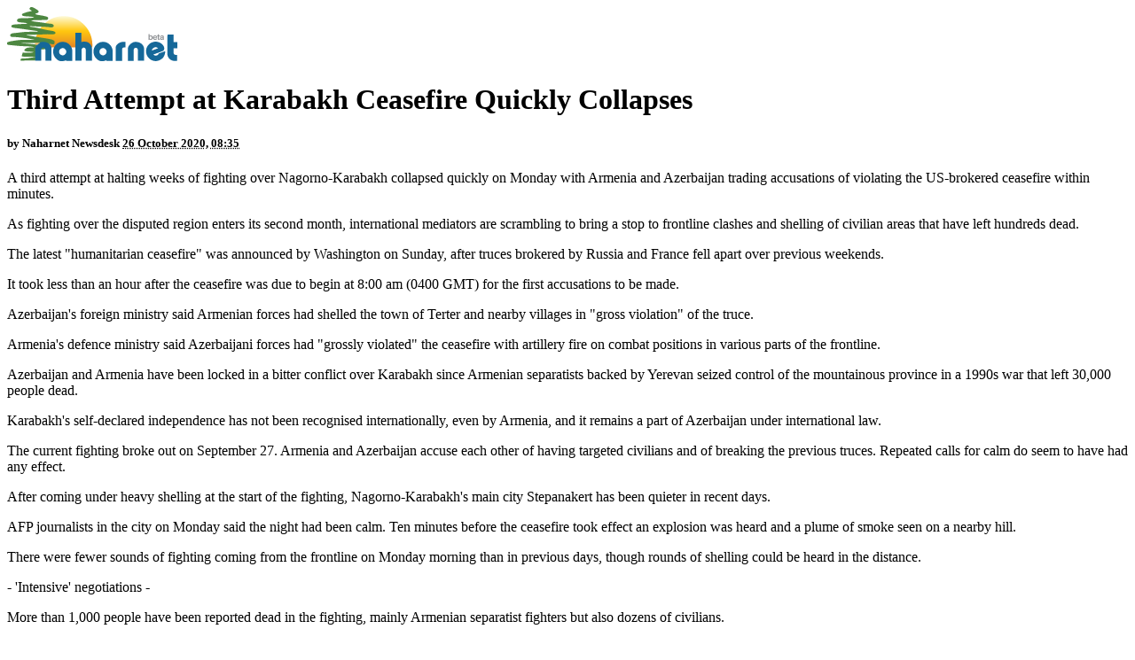

--- FILE ---
content_type: text/html; charset=utf-8
request_url: https://www.naharnet.com/stories/276124-third-attempt-at-karabakh-ceasefire-quickly-collapses/print
body_size: 4594
content:
<!DOCTYPE html>
<html >
<head>
  <title>Print:  Third Attempt at Karabakh Ceasefire Quickly Collapses — Naharnet</title>
</head>
<body>
  <div class="story-print">
    <img alt="Naharnet" src="/assets/naharnet-abe0047176364510038e6bd17fb03fa1.png" />

    <h1> Third Attempt at Karabakh Ceasefire Quickly Collapses</h1>

    <h5><div class="byline">by <span class="group">Naharnet Newsdesk</span> <abbr class="timeago" title="2020-10-26T06:35:28Z">26 October 2020, 08:35</abbr></div></h5>

    <p></p>

<p>A third attempt at halting weeks of fighting over Nagorno-Karabakh collapsed quickly on Monday with Armenia and Azerbaijan trading accusations of violating the US-brokered ceasefire within minutes.</p>

<p>As fighting over the disputed region enters its second month, international mediators are scrambling to bring a stop to frontline clashes and shelling of civilian areas that have left hundreds dead.</p>

<p>The latest "humanitarian ceasefire" was announced by Washington on Sunday, after truces brokered by Russia and France fell apart over previous weekends. </p>

<p>It took less than an hour after the ceasefire was due to begin at 8:00 am (0400 GMT) for the first accusations to be made.</p>

<p>Azerbaijan's foreign ministry said Armenian forces had shelled the town of Terter and nearby villages in "gross violation" of the truce.</p>

<p>Armenia's defence ministry said Azerbaijani forces had "grossly violated" the ceasefire with artillery fire on combat positions in various parts of the frontline.</p>

<p>Azerbaijan and Armenia have been locked in a bitter conflict over Karabakh since Armenian separatists backed by Yerevan seized control of the mountainous province in a 1990s war that left 30,000 people dead.</p>

<p>Karabakh's self-declared independence has not been recognised internationally, even by Armenia, and it remains a part of Azerbaijan under international law. </p>

<p>The current fighting broke out on September 27. Armenia and Azerbaijan accuse each other of having targeted civilians and of breaking the previous truces. Repeated calls for calm do seem to have had any effect.</p>

<p>After coming under heavy shelling at the start of the fighting, Nagorno-Karabakh's main city Stepanakert has been quieter in recent days.</p>

<p>AFP journalists in the city on Monday said the night had been calm. Ten minutes before the ceasefire took effect an explosion was heard and a plume of smoke seen on a nearby hill. </p>

<p>There were fewer sounds of fighting coming from the frontline on Monday morning than in previous days, though rounds of shelling could be heard in the distance.</p>

<p>- 'Intensive' negotiations -</p>

<p>More than 1,000 people have been reported dead in the fighting, mainly Armenian separatist fighters but also dozens of civilians. </p>

<p>Azerbaijan has not released any figures on its military casualties and the death toll is believed to be substantially higher, with Russian President Vladimir Putin saying last week that close to 5,000 people had been killed.</p>

<p>Russia, France and the United States are leaders of the "Minsk Group" which has failed since the 1990s to bring about a negotiated settlement to the conflict.</p>

<p>This year's fighting is the heaviest since a 1994 ceasefire, raising fears that Azerbaijan's ally Turkey and Russia, which has a military alliance with Armenia, could be further drawn into the conflict.</p>

<p>The latest ceasefire push came after US Deputy Secretary of State Stephen Biegun met in Washington Saturday with Armenian Foreign Minister Zohrab Mnatsakanyan and Azerbaijani Foreign Minister Jeyhun Bayramov and the co-chairs of the Minsk Group.</p>

<p>US Secretary of State Mike Pompeo tweeted that the negotiations had been "intensive".</p>

<p>The State Department said the Minsk co-chairs and the foreign ministers "agreed to meet again in Geneva on October 29" to seek "all steps necessary to achieve a peaceful settlement of the Nagorno-Karabakh conflict".</p>

<p>Azerbaijan has claimed to be making significant gains since the fighting began by retaking areas it lost in the 1990s war, in particular in a buffer zone outside Karabakh seized by the Armenians.</p>

<p>Armenia has admitted to suffering losses and called on volunteers to join the fighting at the front. </p>

<p></p>

      <h4>Source: Agence France Presse</h4>

    <hr/>

    <table width="100%">
      <tr>
        <td>Copyright © 2012 Naharnet.com. All Rights Reserved.</td>
        <td align="right">
          https://www.naharnet.com/stories/en/276124
        </td>
      </tr>
    </table>

    <script>
      window.print();
    </script>
  </div>  
</body>
